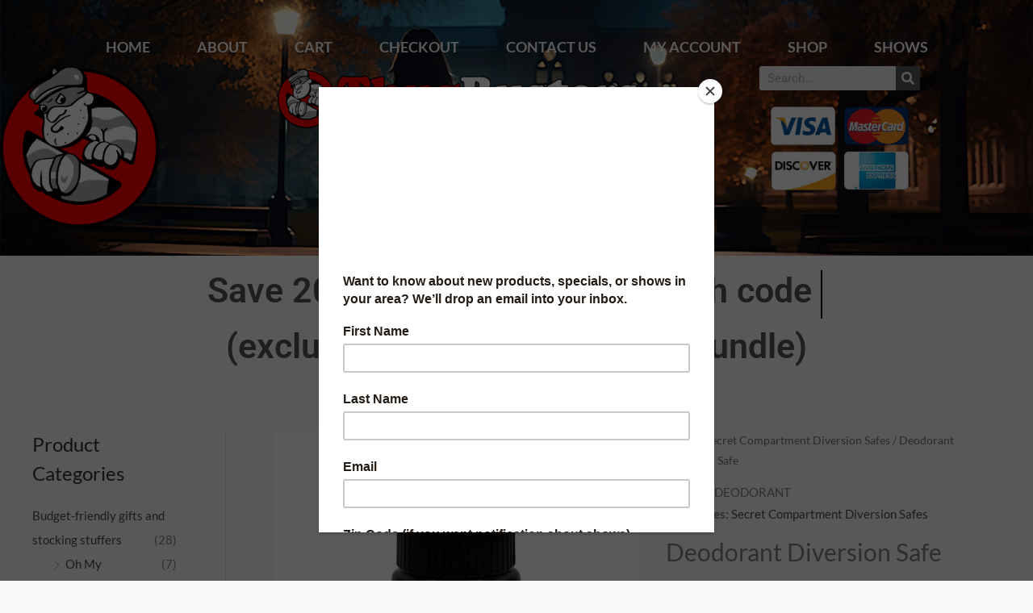

--- FILE ---
content_type: text/css
request_url: https://thugbusters.com/wp-content/uploads/elementor/css/post-7291.css?ver=1769159892
body_size: 1282
content:
.elementor-7291 .elementor-element.elementor-element-43dbd633 > .elementor-container > .elementor-column > .elementor-widget-wrap{align-content:center;align-items:center;}.elementor-7291 .elementor-element.elementor-element-43dbd633:not(.elementor-motion-effects-element-type-background), .elementor-7291 .elementor-element.elementor-element-43dbd633 > .elementor-motion-effects-container > .elementor-motion-effects-layer{background-color:#FFFFFF;background-image:url("https://thugbusters.com/wp-content/uploads/2023/10/college-safety.jpg");background-position:center center;background-repeat:no-repeat;background-size:cover;}.elementor-7291 .elementor-element.elementor-element-43dbd633 > .elementor-container{min-height:44vh;}.elementor-7291 .elementor-element.elementor-element-43dbd633{transition:background 0.3s, border 0.3s, border-radius 0.3s, box-shadow 0.3s;padding:0px 0px 0px 0px;}.elementor-7291 .elementor-element.elementor-element-43dbd633 > .elementor-background-overlay{transition:background 0.3s, border-radius 0.3s, opacity 0.3s;}.elementor-widget-nav-menu .elementor-nav-menu .elementor-item{font-family:var( --e-global-typography-primary-font-family ), Sans-serif;font-weight:var( --e-global-typography-primary-font-weight );}.elementor-widget-nav-menu .elementor-nav-menu--main .elementor-item{color:var( --e-global-color-text );fill:var( --e-global-color-text );}.elementor-widget-nav-menu .elementor-nav-menu--main .elementor-item:hover,
					.elementor-widget-nav-menu .elementor-nav-menu--main .elementor-item.elementor-item-active,
					.elementor-widget-nav-menu .elementor-nav-menu--main .elementor-item.highlighted,
					.elementor-widget-nav-menu .elementor-nav-menu--main .elementor-item:focus{color:var( --e-global-color-accent );fill:var( --e-global-color-accent );}.elementor-widget-nav-menu .elementor-nav-menu--main:not(.e--pointer-framed) .elementor-item:before,
					.elementor-widget-nav-menu .elementor-nav-menu--main:not(.e--pointer-framed) .elementor-item:after{background-color:var( --e-global-color-accent );}.elementor-widget-nav-menu .e--pointer-framed .elementor-item:before,
					.elementor-widget-nav-menu .e--pointer-framed .elementor-item:after{border-color:var( --e-global-color-accent );}.elementor-widget-nav-menu{--e-nav-menu-divider-color:var( --e-global-color-text );}.elementor-widget-nav-menu .elementor-nav-menu--dropdown .elementor-item, .elementor-widget-nav-menu .elementor-nav-menu--dropdown  .elementor-sub-item{font-family:var( --e-global-typography-accent-font-family ), Sans-serif;font-weight:var( --e-global-typography-accent-font-weight );}.elementor-7291 .elementor-element.elementor-element-21b987b8 .elementor-menu-toggle{margin:0 auto;background-color:#ffffff;}.elementor-7291 .elementor-element.elementor-element-21b987b8 .elementor-nav-menu .elementor-item{font-family:"Lato", Sans-serif;font-size:18px;font-weight:bold;text-transform:uppercase;text-decoration:none;}.elementor-7291 .elementor-element.elementor-element-21b987b8 .elementor-nav-menu--main .elementor-item{color:#ffffff;fill:#ffffff;padding-left:29px;padding-right:29px;}.elementor-7291 .elementor-element.elementor-element-21b987b8 .elementor-nav-menu--main .elementor-item:hover,
					.elementor-7291 .elementor-element.elementor-element-21b987b8 .elementor-nav-menu--main .elementor-item.elementor-item-active,
					.elementor-7291 .elementor-element.elementor-element-21b987b8 .elementor-nav-menu--main .elementor-item.highlighted,
					.elementor-7291 .elementor-element.elementor-element-21b987b8 .elementor-nav-menu--main .elementor-item:focus{color:#000000;}.elementor-7291 .elementor-element.elementor-element-21b987b8 .elementor-nav-menu--main:not(.e--pointer-framed) .elementor-item:before,
					.elementor-7291 .elementor-element.elementor-element-21b987b8 .elementor-nav-menu--main:not(.e--pointer-framed) .elementor-item:after{background-color:#FF0000;}.elementor-7291 .elementor-element.elementor-element-21b987b8 .e--pointer-framed .elementor-item:before,
					.elementor-7291 .elementor-element.elementor-element-21b987b8 .e--pointer-framed .elementor-item:after{border-color:#FF0000;}.elementor-7291 .elementor-element.elementor-element-21b987b8 .elementor-nav-menu--main .elementor-item.elementor-item-active{color:#FFFFFF;}.elementor-7291 .elementor-element.elementor-element-21b987b8 .elementor-nav-menu--main:not(.e--pointer-framed) .elementor-item.elementor-item-active:before,
					.elementor-7291 .elementor-element.elementor-element-21b987b8 .elementor-nav-menu--main:not(.e--pointer-framed) .elementor-item.elementor-item-active:after{background-color:#022DF6;}.elementor-7291 .elementor-element.elementor-element-21b987b8 .e--pointer-framed .elementor-item.elementor-item-active:before,
					.elementor-7291 .elementor-element.elementor-element-21b987b8 .e--pointer-framed .elementor-item.elementor-item-active:after{border-color:#022DF6;}.elementor-7291 .elementor-element.elementor-element-21b987b8 div.elementor-menu-toggle{color:#ff003f;}.elementor-7291 .elementor-element.elementor-element-21b987b8 div.elementor-menu-toggle svg{fill:#ff003f;}.elementor-7291 .elementor-element.elementor-element-65f452ac{margin-top:-19px;margin-bottom:0px;}.elementor-widget-image .widget-image-caption{color:var( --e-global-color-text );font-family:var( --e-global-typography-text-font-family ), Sans-serif;font-weight:var( --e-global-typography-text-font-weight );}.elementor-7291 .elementor-element.elementor-element-49588d50{text-align:center;}.elementor-7291 .elementor-element.elementor-element-49588d50 img{width:100%;max-width:100%;opacity:1;}.elementor-widget-search-form input[type="search"].elementor-search-form__input{font-family:var( --e-global-typography-text-font-family ), Sans-serif;font-weight:var( --e-global-typography-text-font-weight );}.elementor-widget-search-form .elementor-search-form__input,
					.elementor-widget-search-form .elementor-search-form__icon,
					.elementor-widget-search-form .elementor-lightbox .dialog-lightbox-close-button,
					.elementor-widget-search-form .elementor-lightbox .dialog-lightbox-close-button:hover,
					.elementor-widget-search-form.elementor-search-form--skin-full_screen input[type="search"].elementor-search-form__input{color:var( --e-global-color-text );fill:var( --e-global-color-text );}.elementor-widget-search-form .elementor-search-form__submit{font-family:var( --e-global-typography-text-font-family ), Sans-serif;font-weight:var( --e-global-typography-text-font-weight );background-color:var( --e-global-color-secondary );}.elementor-7291 .elementor-element.elementor-element-5435329 .elementor-search-form__container{min-height:30px;}.elementor-7291 .elementor-element.elementor-element-5435329 .elementor-search-form__submit{min-width:30px;}body:not(.rtl) .elementor-7291 .elementor-element.elementor-element-5435329 .elementor-search-form__icon{padding-left:calc(30px / 3);}body.rtl .elementor-7291 .elementor-element.elementor-element-5435329 .elementor-search-form__icon{padding-right:calc(30px / 3);}.elementor-7291 .elementor-element.elementor-element-5435329 .elementor-search-form__input, .elementor-7291 .elementor-element.elementor-element-5435329.elementor-search-form--button-type-text .elementor-search-form__submit{padding-left:calc(30px / 3);padding-right:calc(30px / 3);}.elementor-7291 .elementor-element.elementor-element-5435329:not(.elementor-search-form--skin-full_screen) .elementor-search-form__container{border-radius:3px;}.elementor-7291 .elementor-element.elementor-element-5435329.elementor-search-form--skin-full_screen input[type="search"].elementor-search-form__input{border-radius:3px;}.elementor-7291 .elementor-element.elementor-element-3340abf img{width:86%;}.elementor-7291 .elementor-element.elementor-element-26c7c3e{--display:flex;}.elementor-widget-animated-headline .elementor-headline-plain-text{color:var( --e-global-color-secondary );}.elementor-widget-animated-headline .elementor-headline{font-family:var( --e-global-typography-primary-font-family ), Sans-serif;font-weight:var( --e-global-typography-primary-font-weight );}.elementor-widget-animated-headline{--dynamic-text-color:var( --e-global-color-secondary );}.elementor-widget-animated-headline .elementor-headline-dynamic-text{font-family:var( --e-global-typography-primary-font-family ), Sans-serif;font-weight:var( --e-global-typography-primary-font-weight );}.elementor-widget-animated-headline .elementor-headline-dynamic-wrapper path{stroke:var( --e-global-color-accent );}.elementor-7291 .elementor-element.elementor-element-c3bcc04{--iteration-count:infinite;--dynamic-text-color:#54595F;}.elementor-7291 .elementor-element.elementor-element-c3bcc04 .elementor-headline{text-align:center;}.elementor-7291 .elementor-element.elementor-element-c3bcc04 .elementor-headline-plain-text{color:#55545F;}.elementor-theme-builder-content-area{height:400px;}.elementor-location-header:before, .elementor-location-footer:before{content:"";display:table;clear:both;}@media(min-width:768px){.elementor-7291 .elementor-element.elementor-element-13577a88{width:17.238%;}.elementor-7291 .elementor-element.elementor-element-7bc0d94c{width:65.317%;}.elementor-7291 .elementor-element.elementor-element-389cd954{width:17.441%;}}@media(max-width:1024px){.elementor-7291 .elementor-element.elementor-element-43dbd633{padding:30px 20px 30px 20px;}.elementor-7291 .elementor-element.elementor-element-21b987b8 > .elementor-widget-container{margin:-74px 0px 0px 0px;}.elementor-7291 .elementor-element.elementor-element-21b987b8 .elementor-nav-menu .elementor-item{font-size:14px;}}@media(max-width:767px){.elementor-7291 .elementor-element.elementor-element-43dbd633{padding:20px 20px 20px 20px;}.elementor-7291 .elementor-element.elementor-element-75276907 > .elementor-element-populated{margin:68px 0px 0px 0px;--e-column-margin-right:0px;--e-column-margin-left:0px;}.elementor-7291 .elementor-element.elementor-element-65f452ac{margin-top:-49px;margin-bottom:0px;}.elementor-7291 .elementor-element.elementor-element-49588d50 img{width:35%;}}

--- FILE ---
content_type: text/css
request_url: https://thugbusters.com/wp-content/uploads/elementor/css/post-7257.css?ver=1769159892
body_size: 746
content:
.elementor-7257 .elementor-element.elementor-element-808e3de:not(.elementor-motion-effects-element-type-background), .elementor-7257 .elementor-element.elementor-element-808e3de > .elementor-motion-effects-container > .elementor-motion-effects-layer{background-color:transparent;background-image:radial-gradient(at center center, #FF0000 0%, #000000 100%);}.elementor-7257 .elementor-element.elementor-element-808e3de{transition:background 0.3s, border 0.3s, border-radius 0.3s, box-shadow 0.3s;}.elementor-7257 .elementor-element.elementor-element-808e3de > .elementor-background-overlay{transition:background 0.3s, border-radius 0.3s, opacity 0.3s;}.elementor-7257 .elementor-element.elementor-element-808e3de > .elementor-shape-top .elementor-shape-fill{fill:#000000;}.elementor-widget-heading .elementor-heading-title{font-family:var( --e-global-typography-primary-font-family ), Sans-serif;font-weight:var( --e-global-typography-primary-font-weight );color:var( --e-global-color-primary );}.elementor-7257 .elementor-element.elementor-element-1b5cc2d3 .elementor-heading-title{font-size:15px;font-weight:400;text-transform:uppercase;color:#ffffff;}.elementor-widget-icon-list .elementor-icon-list-item:not(:last-child):after{border-color:var( --e-global-color-text );}.elementor-widget-icon-list .elementor-icon-list-icon i{color:var( --e-global-color-primary );}.elementor-widget-icon-list .elementor-icon-list-icon svg{fill:var( --e-global-color-primary );}.elementor-widget-icon-list .elementor-icon-list-item > .elementor-icon-list-text, .elementor-widget-icon-list .elementor-icon-list-item > a{font-family:var( --e-global-typography-text-font-family ), Sans-serif;font-weight:var( --e-global-typography-text-font-weight );}.elementor-widget-icon-list .elementor-icon-list-text{color:var( --e-global-color-secondary );}.elementor-7257 .elementor-element.elementor-element-16bedd95 .elementor-icon-list-items:not(.elementor-inline-items) .elementor-icon-list-item:not(:last-child){padding-block-end:calc(0px/2);}.elementor-7257 .elementor-element.elementor-element-16bedd95 .elementor-icon-list-items:not(.elementor-inline-items) .elementor-icon-list-item:not(:first-child){margin-block-start:calc(0px/2);}.elementor-7257 .elementor-element.elementor-element-16bedd95 .elementor-icon-list-items.elementor-inline-items .elementor-icon-list-item{margin-inline:calc(0px/2);}.elementor-7257 .elementor-element.elementor-element-16bedd95 .elementor-icon-list-items.elementor-inline-items{margin-inline:calc(-0px/2);}.elementor-7257 .elementor-element.elementor-element-16bedd95 .elementor-icon-list-items.elementor-inline-items .elementor-icon-list-item:after{inset-inline-end:calc(-0px/2);}.elementor-7257 .elementor-element.elementor-element-16bedd95 .elementor-icon-list-icon i{color:#ffffff;transition:color 0.3s;}.elementor-7257 .elementor-element.elementor-element-16bedd95 .elementor-icon-list-icon svg{fill:#ffffff;transition:fill 0.3s;}.elementor-7257 .elementor-element.elementor-element-16bedd95{--e-icon-list-icon-size:18px;--icon-vertical-offset:0px;}.elementor-7257 .elementor-element.elementor-element-16bedd95 .elementor-icon-list-icon{padding-inline-end:0px;}.elementor-7257 .elementor-element.elementor-element-16bedd95 .elementor-icon-list-item > .elementor-icon-list-text, .elementor-7257 .elementor-element.elementor-element-16bedd95 .elementor-icon-list-item > a{font-size:14px;font-weight:400;}.elementor-7257 .elementor-element.elementor-element-16bedd95 .elementor-icon-list-text{color:#ffffff;transition:color 0.3s;}.elementor-7257 .elementor-element.elementor-element-857384b{--grid-template-columns:repeat(0, auto);--icon-size:25px;--grid-column-gap:24px;--grid-row-gap:0px;}.elementor-7257 .elementor-element.elementor-element-857384b .elementor-widget-container{text-align:left;}.elementor-7257 .elementor-element.elementor-element-857384b .elementor-social-icon{--icon-padding:0em;}.elementor-7257 .elementor-element.elementor-element-7e7391f3 .elementor-heading-title{font-size:15px;font-weight:400;text-transform:uppercase;color:#ffffff;}.elementor-widget-text-editor{font-family:var( --e-global-typography-text-font-family ), Sans-serif;font-weight:var( --e-global-typography-text-font-weight );color:var( --e-global-color-text );}.elementor-widget-text-editor.elementor-drop-cap-view-stacked .elementor-drop-cap{background-color:var( --e-global-color-primary );}.elementor-widget-text-editor.elementor-drop-cap-view-framed .elementor-drop-cap, .elementor-widget-text-editor.elementor-drop-cap-view-default .elementor-drop-cap{color:var( --e-global-color-primary );border-color:var( --e-global-color-primary );}.elementor-7257 .elementor-element.elementor-element-b3211fc{color:#ffffff;}.elementor-7257 .elementor-element.elementor-element-7bd734b .elementor-heading-title{font-size:15px;font-weight:400;text-transform:uppercase;color:#ffffff;}.elementor-7257 .elementor-element.elementor-element-db99d9a{color:#FFFFFF;}.elementor-theme-builder-content-area{height:400px;}.elementor-location-header:before, .elementor-location-footer:before{content:"";display:table;clear:both;}@media(max-width:1024px){.elementor-7257 .elementor-element.elementor-element-16bedd95 .elementor-icon-list-item > .elementor-icon-list-text, .elementor-7257 .elementor-element.elementor-element-16bedd95 .elementor-icon-list-item > a{font-size:13px;}}@media(max-width:767px){.elementor-7257 .elementor-element.elementor-element-857384b .elementor-widget-container{text-align:center;}.elementor-7257 .elementor-element.elementor-element-1317ded > .elementor-element-populated{margin:34px 0px 0px 0px;--e-column-margin-right:0px;--e-column-margin-left:0px;}}